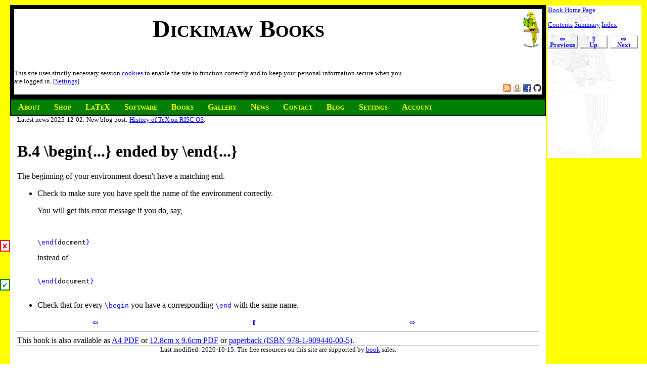

--- FILE ---
content_type: text/html
request_url: https://www.dickimaw-books.com/latex/novices/html/mismatchedend.html
body_size: 3323
content:
<!DOCTYPE HTML PUBLIC "-//W3C//DTD HTML 4.0 Transitional//EN">

<!--Converted with LaTeX2HTML 2008 (1.71)
original version by:  Nikos Drakos, CBLU, University of Leeds
* revised and updated by:  Marcus Hennecke, Ross Moore, Herb Swan
* with significant contributions from:
  Jens Lippmann, Marek Rouchal, Martin Wilck and others -->
<HTML>
<HEAD>
<TITLE>B.4 &#92;begin{...} ended by &#92;end{...}</TITLE>
<META NAME="description" CONTENT="B.4 &#92;begin{...} ended by &#92;end{...}">
<META NAME="keywords" CONTENT="LaTeX,beginners,introduction,typesetting">
<META NAME="resource-type" CONTENT="document">
<META NAME="distribution" CONTENT="global">

<META HTTP-EQUIV="Content-Type" CONTENT="text/html; charset=utf-8">
<META NAME="Generator" CONTENT="LaTeX2HTML v2008">
<META HTTP-EQUIV="Content-Style-Type" CONTENT="text/css">

        <meta name="viewport" content="width=device-width, initial-scale=1.0" >
    <meta name="format-detection" content="telephone=no" >

    <link type="text/plain" rel="author" href="/humans.txt">

<!-- MAINSTYLE -->

    <link rel="stylesheet" type="text/css" href="/dickimaw-style0.css" 
       title="Default" media="screen" >

<!-- ENDMAINSTYLE -->
    <link rel="stylesheet" type="text/css" href="/dickimaw-print.css" 
       media="print" >
    <link rel="alternate stylesheet" type="text/css"
       title="Print"
       href="/dickimaw-print.css" >

<!-- ABOUT none -->
  



  



  



  



  



  



  



  



  



  



  



  






    <link rel="stylesheet" type="text/css" href="/styles/dickimaw-setting-link0.css" 
       media="screen" >

  
    <link rel="stylesheet" type="text/css" href="/styles/dickimaw-setting-link0-after.css" 
       media="screen" >
  




  <link rel="stylesheet" type="text/css" href="/styles/list-style-image-none.css" >
  



  
  <link rel="stylesheet" type="text/css" href="/styles/listnav-default0.css" >
  



  <link rel="stylesheet" type="text/css" href="/styles/list-style-1-image-none.css" >
  



  
  <link rel="stylesheet" type="text/css" href="/styles/sublist1nav-default0.css" >
  



  <link rel="stylesheet" type="text/css" href="/styles/list-style-2-image-none.css" >
  



  
  <link rel="stylesheet" type="text/css" href="/styles/sublist2nav-default0.css" >
  



  <link rel="stylesheet" type="text/css" href="/styles/list-style-3-image-none.css" >
  



  
  <link rel="stylesheet" type="text/css" href="/styles/sublist3nav-default0.css" >
  



  <link rel="stylesheet" type="text/css" href="/styles/list-style-4-image-none.css" >
  



  
  <link rel="stylesheet" type="text/css" href="/styles/sublist4nav-default0.css" >
  



  <link rel="stylesheet" type="text/css" href="/styles/list-style-5-image-none.css" >
  



  
  <link rel="stylesheet" type="text/css" href="/styles/sublist5nav-default0.css" >
  



  <link rel="stylesheet" type="text/css" href="/styles/list-style-6-image-none.css" >
  



  
  <link rel="stylesheet" type="text/css" href="/styles/sublist6nav-default0.css" >
  



  <link rel="stylesheet" type="text/css" href="/styles/list-style-7-image-none.css" >
  



  
  <link rel="stylesheet" type="text/css" href="/styles/sublist7nav-default0.css" >
  



<!-- LINK default -->
  



<!-- No image default -->
  



  




<LINK REL="next" HREF="badmathdelim.html">
<LINK REL="previous" HREF="multicolumnextrabrace.html">
<LINK REL="up" HREF="commonerrors.html">
<LINK REL="next" HREF="badmathdelim.html">
</HEAD>

<BODY >
        <div id="skip"><a href="#main">Skip to main content</a></div>
    <div id="banner">
     <div class="logo" >
       <a href="/"><img alt="logo" src="/logo2-mini.png" ></a>
     </div>
     <div class="title">
       <a href="/">Dickimaw Books</a>
     </div>
<!-- COOKIENOTE -->

     <div class="cookies" data-nosnippet="true" >
    This site uses strictly necessary session <a href="/cookies.html">cookies</a> to enable the site to function correctly and to keep your personal information secure when you are logged in. [<a class="fromref" href="/settings.php">Settings</a>]
     </div>

<!-- ENDCOOKIENOTE -->
<!-- BANNERBUTTONS -->

     <div class="buttons" data-nosnippet="true" >
       <a href="/rss.xml"><img alt="RSS feed" width="16" height="16" src="/images/rss.gif" ></a>
       <a href="https://www.goodreads.com/author/show/8503877.Nicola_L_C_Talbot"><img
alt="GoodReads" width="16" height="16" src="/images/goodreads_icon_16x16.png" ></a>
       <a href="https://www.facebook.com/dickimaw"><img alt="Facebook" width="16" height="16" src="/images/facebook.png" ></a>
       <a href="https://github.com/nlct"><img alt="GitHub" width="16" height="16" src="/images/github-mark.png" ></a>
     </div>

<!-- ENDBANNERBUTTONS -->
    </div>

    <div id="toolbar" data-nosnippet="true" >
      <div title="About" class="tool"><a href="/"><span class="tooltext">About</span><span class="toolbutton"></span></a></div>
      <div title="Shop" class="tool"><a href="/shop/"><span class="tooltext">Shop</span><span class="toolbutton"></span></a></div>
      <div title="LaTeX" class="tool"><a href="/latexresources.html"><span class="tooltext">LaTeX</span><span class="toolbutton"></span></a></div>
      <div title="Software" class="tool"><a href="/software.html"><span class="tooltext">Software</span><span class="toolbutton"></span></a></div>
      <div title="Books" class="tool"><a href="/books.php"><span class="tooltext">Books</span><span class="toolbutton"></span></a></div>
      <div title="Gallery" class="tool"><a href="/gallery/"><span class="tooltext">Gallery</span><span class="toolbutton"></span></a></div>
      <div title="News" class="tool"><a href="/news.php"><span class="tooltext">News</span><span class="toolbutton"></span></a></div>
      <div title="Contact" class="tool"><a id="nav_contact" href="/contact.php"><span class="tooltext">Contact</span><span class="toolbutton"></span></a></div>
      <div title="Blog" class="tool"><a href="/blog"><span class="tooltext">Blog</span><span class="toolbutton"></span></a></div>
      <div title="Settings" class="tool"><a id="nav_settings" href="/settings.php"><span class="tooltext">Settings</span><span class="toolbutton"></span></a></div>
      <div title="Account" class="tool"><a href="/account.php"><span class="tooltext">Account</span><span class="toolbutton"></span></a></div>
      <button id="hamburger" title="Menu" type="button" name="hamburger" >≡</button>
 </div>
<div data-nosnippet="true" id="recentnews" >Latest news 2025-12-02: New blog post: <a href="/blog/tex-on-risc-os-history">History of TeX on RISC OS</a>.</div>

    <div id="sidebar"><div id="sidebarskip"><a href="#main">Skip to main content.</a></div>
<button id="hamburger-close" title="Close" type="button" name="hamburger-close">✕</button>

     <div style="text-align: center;">
     <A HREF="http://www.dickimaw-books.com/latex/novices/">Book Home Page</A><P>
     <A HREF="contents.html">Contents</A>
     <A HREF="summary.html">Summary</A>
     <A HREF="bookindex.html">Index</A>
     </div>
    <P>
    <DIV class="navigate">
    <div class="navigateprev">
<A NAME="tex2html2593"
  HREF="multicolumnextrabrace.html"><div class="navigiatesym">&#x21E6;</div>
Previous</A></div> <div class="navigateup">
<A NAME="tex2html2599"
  HREF="commonerrors.html"><div class="navigiatesym">&#x21E7;</div>
Up</A></div> <div class="navigatenext">
<A NAME="tex2html2605"
  HREF="badmathdelim.html"><div class="navigiatesym">&#x21E8;</div>
Next</A></div>
    <BR>
    </DIV>
    <P>

    </div>
    <div id="main">

<!--End of Navigation Panel-->

<H1><A NAME="SECTION00174000000000000000000000">
B.<SPAN CLASS="arabic">4</SPAN> &#92;begin{...} ended by 
&#92;end{...}</A>
</H1>

<P>
The beginning of your environment doesn't have a matching end.

<UL>
<LI>Check to make sure you have spelt the name of the environment 
correctly.

<P>
You will get this error message if you do, say,

<DIV CLASS="alltt" ALIGN="LEFT">
<TT>
 <div class="incorrect">&#x2718;</div>
<BR><A CLASS="gls" HREF="summary.html#gls:end"><CODE>&#092;end</CODE></A><TT><A CLASS="gls" HREF="summary.html#gls:leftbracechar">{</A>docment<A CLASS="gls" HREF="summary.html#gls:rightbracechar">}</A></TT>
<BR></TT>
</DIV>
instead of

<DIV CLASS="alltt" ALIGN="LEFT">
<TT>
 <div class="correct">&#x2714;</div>
<BR><A CLASS="gls" HREF="summary.html#gls:end"><CODE>&#092;end</CODE></A><TT><A CLASS="gls" HREF="summary.html#gls:leftbracechar">{</A>document<A CLASS="gls" HREF="summary.html#gls:rightbracechar">}</A></TT>
<BR></TT>
</DIV>

<P>
</LI>
<LI>Check that for every <A CLASS="gls" HREF="summary.html#gls:begin" ><CODE>&#092;begin</CODE><A NAME="51430"></A></A> you have a corresponding 
<A CLASS="gls" HREF="summary.html#gls:end" ><CODE>&#092;end</CODE><A NAME="51435"></A></A> with the same name.
</LI>
</UL>

<P>

      <div class="bottomnavigateprev">
<A NAME="tex2html2593"
  HREF="multicolumnextrabrace.html"><div class="navigiatesym">&#x21E6;</div></A></div>

      <div class="bottomnavigateup">
<A NAME="tex2html2599"
  HREF="commonerrors.html"><div class="navigiatesym">&#x21E7;</div></A></div>

      <div class="bottomnavigatenext">
<A NAME="tex2html2605"
  HREF="badmathdelim.html"><div class="navigiatesym">&#x21E8;</div></A></div>

    <hr>
    This book is also available as <A
HREF="../novices-report.pdf">A4 PDF</A>
    or <A HREF="../novices-screen.pdf">12.8cm x 9.6cm PDF</A>
    or <A
HREF="http://dickimaw-books.com/shop/product_info.php?cPath=23_25&products_id=31">paperback
(ISBN 978-1-909440-00-5)</A>.
    
           <div id="footer">
       
      Last modified: 2020-10-15.
      The free resources on this site are supported by 
      
      <a href="/books.html">book</a>
      
      sales.
      </div>
    </div>
    <div id="boilerplate">
    <p>&copy; 
    
     2012
    
    Dickimaw Books.
    "Dickimaw", "Dickimaw Books" and the Dickimaw parrot logo are
    trademarks. The Dickimaw parrot was painted by Magdalene Pritchett.
</p>
<p>
  <a class="sitenavigation" href="/termsofuse.html">Terms of Use</a>
  <a class="sitenavigation" href="/privacy.html">Privacy Policy</a>
  <a class="sitenavigation" href="/cookies.html">Cookies</a>
  <a class="sitenavigation" href="/sitemap.php">Site&nbsp;Map</a>
  <a class="sitenavigation" href="/faq.php">FAQs</a>
</p>


<script src="/js/nav_from.js"></script>

     </div>

<!--End of Navigation Panel-->

</BODY>
</HTML>


--- FILE ---
content_type: text/css
request_url: https://www.dickimaw-books.com/styles/dickimaw-setting-link0.css
body_size: -279
content:
@charset "UTF-8";

a[target="_blank"]:not(.noicon) { white-space: nowrap; }
a[target="_blank"]:not(.noicon) > span { white-space: normal; }



--- FILE ---
content_type: text/css
request_url: https://www.dickimaw-books.com/styles/list-style-5-image-none.css
body_size: -328
content:
@charset "UTF-8";

ul.listnav > li > ul > li > ul > li.current { list-style-image: none; }


--- FILE ---
content_type: text/css
request_url: https://www.dickimaw-books.com/styles/sublist5nav-default0.css
body_size: -329
content:
@charset "UTF-8";

ul.listnav > li > ul > li > ul > li.current:before { content: "➧"; }


--- FILE ---
content_type: text/css
request_url: https://www.dickimaw-books.com/dickimaw-smallscreen.css
body_size: 76
content:
@charset "UTF-8";

/* Web-safe colours should have % rgb values as a multiple of 20 */

.standardscreen{
  display: none !important;
}
  
.smallscreen{
  display: inline !important;
}

.sideimage {
 float: none !important;
 display: block;
}

body
{
  border-right: 20px solid yellow !important;
}

#sidebar
{
   background-image: none !important;
   float: none !important;
   width: 96% !important;
   position: static !important;
   min-height: 0px !important;
   padding-left: 4% !important;
   margin: 0px !important;
   border-top: 1px silver solid !important;
   border-bottom: 1px silver solid !important;
   font-weight: normal !important;
   font-size: x-small !important;
}

#banner
{
   border: 5px ridge silver !important;
}

#banner > div.title
{
   padding-right: 40px !important;
   font-size: 0.25in !important;
   padding-bottom: 3ex !important;
}

#toolbar
{
  font-size: small !important;
  font-weight: normal !important;
}

div.booksample
{
   width: 250px !important;
}

div.booksampleheader, div.booksampletrailer
{
   width: 186px !important;
   max-width: 186px !important;
}

div.navigateprev
{
  border: none !important;
}

div.navigateup
{
  border: none !important;
}

div.navigatenext
{
  border: none !important;
}


div.disnavigateprev
{
  border: none !important;
}

div.disnavigateup
{
  border: none !important;
}

div.disnavigatenext
{
  border: none !important;
}

div.navigate
{
  padding-bottom: 6ex !important;
  line-height: 1.0 !important;
  font-size: x-small !important;
  font-variant: normal !important;
}

#sidebarskip
{
   display: block !important;
   font-variant: normal !important;
}

div#sidebar span.level
{
  left: 20px !important;
}

.wideright
{
  float: none !important;
}

textarea.wide
{
   width: 80vw !important;
}

textarea.halfwide
{
   width: 80vw !important;
}

.alignright
{
  float: none !important;
}

.alignleft
{
  float: none !important;
}

.floatimg
{
  float: none !important;
}

dl.bookinfo
{
   display: block !important;
}

.blog figcaption
{
   padding-left: 1em !important;
   padding-right: 1em !important;
}
